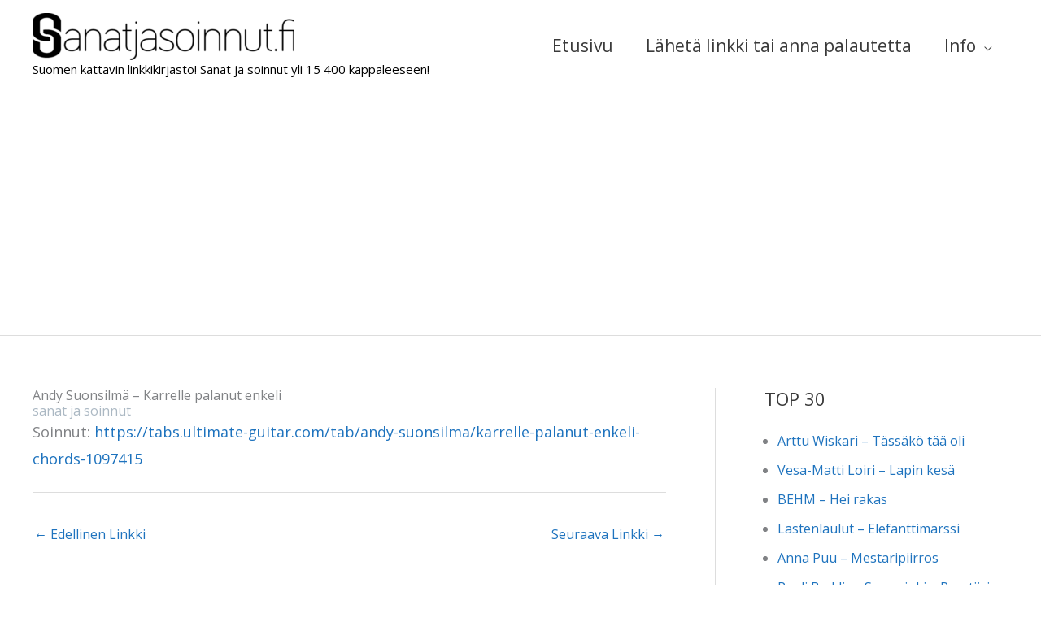

--- FILE ---
content_type: text/html; charset=UTF-8
request_url: https://sanatjasoinnut.fi/wp-admin/admin-ajax.php
body_size: 210
content:
2122027.d235b35c1485adf6f2e9d803b101f2ad

--- FILE ---
content_type: text/html; charset=utf-8
request_url: https://www.google.com/recaptcha/api2/aframe
body_size: 270
content:
<!DOCTYPE HTML><html><head><meta http-equiv="content-type" content="text/html; charset=UTF-8"></head><body><script nonce="zkBIIJsGuVJ1Q4TBrLkGjw">/** Anti-fraud and anti-abuse applications only. See google.com/recaptcha */ try{var clients={'sodar':'https://pagead2.googlesyndication.com/pagead/sodar?'};window.addEventListener("message",function(a){try{if(a.source===window.parent){var b=JSON.parse(a.data);var c=clients[b['id']];if(c){var d=document.createElement('img');d.src=c+b['params']+'&rc='+(localStorage.getItem("rc::a")?sessionStorage.getItem("rc::b"):"");window.document.body.appendChild(d);sessionStorage.setItem("rc::e",parseInt(sessionStorage.getItem("rc::e")||0)+1);localStorage.setItem("rc::h",'1769719624539');}}}catch(b){}});window.parent.postMessage("_grecaptcha_ready", "*");}catch(b){}</script></body></html>